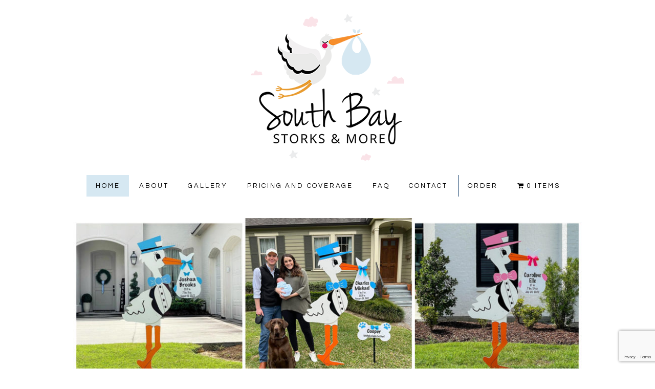

--- FILE ---
content_type: text/html; charset=utf-8
request_url: https://www.google.com/recaptcha/api2/anchor?ar=1&k=6LedxKYpAAAAADG_lqFu1-ejA9cH0P5Dvqi5iZ72&co=aHR0cHM6Ly93d3cuc291dGhiYXlzdG9ya3NhbmRtb3JlLmNvbTo0NDM.&hl=en&v=9TiwnJFHeuIw_s0wSd3fiKfN&size=invisible&anchor-ms=20000&execute-ms=30000&cb=btqwx83xyr7z
body_size: 49177
content:
<!DOCTYPE HTML><html dir="ltr" lang="en"><head><meta http-equiv="Content-Type" content="text/html; charset=UTF-8">
<meta http-equiv="X-UA-Compatible" content="IE=edge">
<title>reCAPTCHA</title>
<style type="text/css">
/* cyrillic-ext */
@font-face {
  font-family: 'Roboto';
  font-style: normal;
  font-weight: 400;
  font-stretch: 100%;
  src: url(//fonts.gstatic.com/s/roboto/v48/KFO7CnqEu92Fr1ME7kSn66aGLdTylUAMa3GUBHMdazTgWw.woff2) format('woff2');
  unicode-range: U+0460-052F, U+1C80-1C8A, U+20B4, U+2DE0-2DFF, U+A640-A69F, U+FE2E-FE2F;
}
/* cyrillic */
@font-face {
  font-family: 'Roboto';
  font-style: normal;
  font-weight: 400;
  font-stretch: 100%;
  src: url(//fonts.gstatic.com/s/roboto/v48/KFO7CnqEu92Fr1ME7kSn66aGLdTylUAMa3iUBHMdazTgWw.woff2) format('woff2');
  unicode-range: U+0301, U+0400-045F, U+0490-0491, U+04B0-04B1, U+2116;
}
/* greek-ext */
@font-face {
  font-family: 'Roboto';
  font-style: normal;
  font-weight: 400;
  font-stretch: 100%;
  src: url(//fonts.gstatic.com/s/roboto/v48/KFO7CnqEu92Fr1ME7kSn66aGLdTylUAMa3CUBHMdazTgWw.woff2) format('woff2');
  unicode-range: U+1F00-1FFF;
}
/* greek */
@font-face {
  font-family: 'Roboto';
  font-style: normal;
  font-weight: 400;
  font-stretch: 100%;
  src: url(//fonts.gstatic.com/s/roboto/v48/KFO7CnqEu92Fr1ME7kSn66aGLdTylUAMa3-UBHMdazTgWw.woff2) format('woff2');
  unicode-range: U+0370-0377, U+037A-037F, U+0384-038A, U+038C, U+038E-03A1, U+03A3-03FF;
}
/* math */
@font-face {
  font-family: 'Roboto';
  font-style: normal;
  font-weight: 400;
  font-stretch: 100%;
  src: url(//fonts.gstatic.com/s/roboto/v48/KFO7CnqEu92Fr1ME7kSn66aGLdTylUAMawCUBHMdazTgWw.woff2) format('woff2');
  unicode-range: U+0302-0303, U+0305, U+0307-0308, U+0310, U+0312, U+0315, U+031A, U+0326-0327, U+032C, U+032F-0330, U+0332-0333, U+0338, U+033A, U+0346, U+034D, U+0391-03A1, U+03A3-03A9, U+03B1-03C9, U+03D1, U+03D5-03D6, U+03F0-03F1, U+03F4-03F5, U+2016-2017, U+2034-2038, U+203C, U+2040, U+2043, U+2047, U+2050, U+2057, U+205F, U+2070-2071, U+2074-208E, U+2090-209C, U+20D0-20DC, U+20E1, U+20E5-20EF, U+2100-2112, U+2114-2115, U+2117-2121, U+2123-214F, U+2190, U+2192, U+2194-21AE, U+21B0-21E5, U+21F1-21F2, U+21F4-2211, U+2213-2214, U+2216-22FF, U+2308-230B, U+2310, U+2319, U+231C-2321, U+2336-237A, U+237C, U+2395, U+239B-23B7, U+23D0, U+23DC-23E1, U+2474-2475, U+25AF, U+25B3, U+25B7, U+25BD, U+25C1, U+25CA, U+25CC, U+25FB, U+266D-266F, U+27C0-27FF, U+2900-2AFF, U+2B0E-2B11, U+2B30-2B4C, U+2BFE, U+3030, U+FF5B, U+FF5D, U+1D400-1D7FF, U+1EE00-1EEFF;
}
/* symbols */
@font-face {
  font-family: 'Roboto';
  font-style: normal;
  font-weight: 400;
  font-stretch: 100%;
  src: url(//fonts.gstatic.com/s/roboto/v48/KFO7CnqEu92Fr1ME7kSn66aGLdTylUAMaxKUBHMdazTgWw.woff2) format('woff2');
  unicode-range: U+0001-000C, U+000E-001F, U+007F-009F, U+20DD-20E0, U+20E2-20E4, U+2150-218F, U+2190, U+2192, U+2194-2199, U+21AF, U+21E6-21F0, U+21F3, U+2218-2219, U+2299, U+22C4-22C6, U+2300-243F, U+2440-244A, U+2460-24FF, U+25A0-27BF, U+2800-28FF, U+2921-2922, U+2981, U+29BF, U+29EB, U+2B00-2BFF, U+4DC0-4DFF, U+FFF9-FFFB, U+10140-1018E, U+10190-1019C, U+101A0, U+101D0-101FD, U+102E0-102FB, U+10E60-10E7E, U+1D2C0-1D2D3, U+1D2E0-1D37F, U+1F000-1F0FF, U+1F100-1F1AD, U+1F1E6-1F1FF, U+1F30D-1F30F, U+1F315, U+1F31C, U+1F31E, U+1F320-1F32C, U+1F336, U+1F378, U+1F37D, U+1F382, U+1F393-1F39F, U+1F3A7-1F3A8, U+1F3AC-1F3AF, U+1F3C2, U+1F3C4-1F3C6, U+1F3CA-1F3CE, U+1F3D4-1F3E0, U+1F3ED, U+1F3F1-1F3F3, U+1F3F5-1F3F7, U+1F408, U+1F415, U+1F41F, U+1F426, U+1F43F, U+1F441-1F442, U+1F444, U+1F446-1F449, U+1F44C-1F44E, U+1F453, U+1F46A, U+1F47D, U+1F4A3, U+1F4B0, U+1F4B3, U+1F4B9, U+1F4BB, U+1F4BF, U+1F4C8-1F4CB, U+1F4D6, U+1F4DA, U+1F4DF, U+1F4E3-1F4E6, U+1F4EA-1F4ED, U+1F4F7, U+1F4F9-1F4FB, U+1F4FD-1F4FE, U+1F503, U+1F507-1F50B, U+1F50D, U+1F512-1F513, U+1F53E-1F54A, U+1F54F-1F5FA, U+1F610, U+1F650-1F67F, U+1F687, U+1F68D, U+1F691, U+1F694, U+1F698, U+1F6AD, U+1F6B2, U+1F6B9-1F6BA, U+1F6BC, U+1F6C6-1F6CF, U+1F6D3-1F6D7, U+1F6E0-1F6EA, U+1F6F0-1F6F3, U+1F6F7-1F6FC, U+1F700-1F7FF, U+1F800-1F80B, U+1F810-1F847, U+1F850-1F859, U+1F860-1F887, U+1F890-1F8AD, U+1F8B0-1F8BB, U+1F8C0-1F8C1, U+1F900-1F90B, U+1F93B, U+1F946, U+1F984, U+1F996, U+1F9E9, U+1FA00-1FA6F, U+1FA70-1FA7C, U+1FA80-1FA89, U+1FA8F-1FAC6, U+1FACE-1FADC, U+1FADF-1FAE9, U+1FAF0-1FAF8, U+1FB00-1FBFF;
}
/* vietnamese */
@font-face {
  font-family: 'Roboto';
  font-style: normal;
  font-weight: 400;
  font-stretch: 100%;
  src: url(//fonts.gstatic.com/s/roboto/v48/KFO7CnqEu92Fr1ME7kSn66aGLdTylUAMa3OUBHMdazTgWw.woff2) format('woff2');
  unicode-range: U+0102-0103, U+0110-0111, U+0128-0129, U+0168-0169, U+01A0-01A1, U+01AF-01B0, U+0300-0301, U+0303-0304, U+0308-0309, U+0323, U+0329, U+1EA0-1EF9, U+20AB;
}
/* latin-ext */
@font-face {
  font-family: 'Roboto';
  font-style: normal;
  font-weight: 400;
  font-stretch: 100%;
  src: url(//fonts.gstatic.com/s/roboto/v48/KFO7CnqEu92Fr1ME7kSn66aGLdTylUAMa3KUBHMdazTgWw.woff2) format('woff2');
  unicode-range: U+0100-02BA, U+02BD-02C5, U+02C7-02CC, U+02CE-02D7, U+02DD-02FF, U+0304, U+0308, U+0329, U+1D00-1DBF, U+1E00-1E9F, U+1EF2-1EFF, U+2020, U+20A0-20AB, U+20AD-20C0, U+2113, U+2C60-2C7F, U+A720-A7FF;
}
/* latin */
@font-face {
  font-family: 'Roboto';
  font-style: normal;
  font-weight: 400;
  font-stretch: 100%;
  src: url(//fonts.gstatic.com/s/roboto/v48/KFO7CnqEu92Fr1ME7kSn66aGLdTylUAMa3yUBHMdazQ.woff2) format('woff2');
  unicode-range: U+0000-00FF, U+0131, U+0152-0153, U+02BB-02BC, U+02C6, U+02DA, U+02DC, U+0304, U+0308, U+0329, U+2000-206F, U+20AC, U+2122, U+2191, U+2193, U+2212, U+2215, U+FEFF, U+FFFD;
}
/* cyrillic-ext */
@font-face {
  font-family: 'Roboto';
  font-style: normal;
  font-weight: 500;
  font-stretch: 100%;
  src: url(//fonts.gstatic.com/s/roboto/v48/KFO7CnqEu92Fr1ME7kSn66aGLdTylUAMa3GUBHMdazTgWw.woff2) format('woff2');
  unicode-range: U+0460-052F, U+1C80-1C8A, U+20B4, U+2DE0-2DFF, U+A640-A69F, U+FE2E-FE2F;
}
/* cyrillic */
@font-face {
  font-family: 'Roboto';
  font-style: normal;
  font-weight: 500;
  font-stretch: 100%;
  src: url(//fonts.gstatic.com/s/roboto/v48/KFO7CnqEu92Fr1ME7kSn66aGLdTylUAMa3iUBHMdazTgWw.woff2) format('woff2');
  unicode-range: U+0301, U+0400-045F, U+0490-0491, U+04B0-04B1, U+2116;
}
/* greek-ext */
@font-face {
  font-family: 'Roboto';
  font-style: normal;
  font-weight: 500;
  font-stretch: 100%;
  src: url(//fonts.gstatic.com/s/roboto/v48/KFO7CnqEu92Fr1ME7kSn66aGLdTylUAMa3CUBHMdazTgWw.woff2) format('woff2');
  unicode-range: U+1F00-1FFF;
}
/* greek */
@font-face {
  font-family: 'Roboto';
  font-style: normal;
  font-weight: 500;
  font-stretch: 100%;
  src: url(//fonts.gstatic.com/s/roboto/v48/KFO7CnqEu92Fr1ME7kSn66aGLdTylUAMa3-UBHMdazTgWw.woff2) format('woff2');
  unicode-range: U+0370-0377, U+037A-037F, U+0384-038A, U+038C, U+038E-03A1, U+03A3-03FF;
}
/* math */
@font-face {
  font-family: 'Roboto';
  font-style: normal;
  font-weight: 500;
  font-stretch: 100%;
  src: url(//fonts.gstatic.com/s/roboto/v48/KFO7CnqEu92Fr1ME7kSn66aGLdTylUAMawCUBHMdazTgWw.woff2) format('woff2');
  unicode-range: U+0302-0303, U+0305, U+0307-0308, U+0310, U+0312, U+0315, U+031A, U+0326-0327, U+032C, U+032F-0330, U+0332-0333, U+0338, U+033A, U+0346, U+034D, U+0391-03A1, U+03A3-03A9, U+03B1-03C9, U+03D1, U+03D5-03D6, U+03F0-03F1, U+03F4-03F5, U+2016-2017, U+2034-2038, U+203C, U+2040, U+2043, U+2047, U+2050, U+2057, U+205F, U+2070-2071, U+2074-208E, U+2090-209C, U+20D0-20DC, U+20E1, U+20E5-20EF, U+2100-2112, U+2114-2115, U+2117-2121, U+2123-214F, U+2190, U+2192, U+2194-21AE, U+21B0-21E5, U+21F1-21F2, U+21F4-2211, U+2213-2214, U+2216-22FF, U+2308-230B, U+2310, U+2319, U+231C-2321, U+2336-237A, U+237C, U+2395, U+239B-23B7, U+23D0, U+23DC-23E1, U+2474-2475, U+25AF, U+25B3, U+25B7, U+25BD, U+25C1, U+25CA, U+25CC, U+25FB, U+266D-266F, U+27C0-27FF, U+2900-2AFF, U+2B0E-2B11, U+2B30-2B4C, U+2BFE, U+3030, U+FF5B, U+FF5D, U+1D400-1D7FF, U+1EE00-1EEFF;
}
/* symbols */
@font-face {
  font-family: 'Roboto';
  font-style: normal;
  font-weight: 500;
  font-stretch: 100%;
  src: url(//fonts.gstatic.com/s/roboto/v48/KFO7CnqEu92Fr1ME7kSn66aGLdTylUAMaxKUBHMdazTgWw.woff2) format('woff2');
  unicode-range: U+0001-000C, U+000E-001F, U+007F-009F, U+20DD-20E0, U+20E2-20E4, U+2150-218F, U+2190, U+2192, U+2194-2199, U+21AF, U+21E6-21F0, U+21F3, U+2218-2219, U+2299, U+22C4-22C6, U+2300-243F, U+2440-244A, U+2460-24FF, U+25A0-27BF, U+2800-28FF, U+2921-2922, U+2981, U+29BF, U+29EB, U+2B00-2BFF, U+4DC0-4DFF, U+FFF9-FFFB, U+10140-1018E, U+10190-1019C, U+101A0, U+101D0-101FD, U+102E0-102FB, U+10E60-10E7E, U+1D2C0-1D2D3, U+1D2E0-1D37F, U+1F000-1F0FF, U+1F100-1F1AD, U+1F1E6-1F1FF, U+1F30D-1F30F, U+1F315, U+1F31C, U+1F31E, U+1F320-1F32C, U+1F336, U+1F378, U+1F37D, U+1F382, U+1F393-1F39F, U+1F3A7-1F3A8, U+1F3AC-1F3AF, U+1F3C2, U+1F3C4-1F3C6, U+1F3CA-1F3CE, U+1F3D4-1F3E0, U+1F3ED, U+1F3F1-1F3F3, U+1F3F5-1F3F7, U+1F408, U+1F415, U+1F41F, U+1F426, U+1F43F, U+1F441-1F442, U+1F444, U+1F446-1F449, U+1F44C-1F44E, U+1F453, U+1F46A, U+1F47D, U+1F4A3, U+1F4B0, U+1F4B3, U+1F4B9, U+1F4BB, U+1F4BF, U+1F4C8-1F4CB, U+1F4D6, U+1F4DA, U+1F4DF, U+1F4E3-1F4E6, U+1F4EA-1F4ED, U+1F4F7, U+1F4F9-1F4FB, U+1F4FD-1F4FE, U+1F503, U+1F507-1F50B, U+1F50D, U+1F512-1F513, U+1F53E-1F54A, U+1F54F-1F5FA, U+1F610, U+1F650-1F67F, U+1F687, U+1F68D, U+1F691, U+1F694, U+1F698, U+1F6AD, U+1F6B2, U+1F6B9-1F6BA, U+1F6BC, U+1F6C6-1F6CF, U+1F6D3-1F6D7, U+1F6E0-1F6EA, U+1F6F0-1F6F3, U+1F6F7-1F6FC, U+1F700-1F7FF, U+1F800-1F80B, U+1F810-1F847, U+1F850-1F859, U+1F860-1F887, U+1F890-1F8AD, U+1F8B0-1F8BB, U+1F8C0-1F8C1, U+1F900-1F90B, U+1F93B, U+1F946, U+1F984, U+1F996, U+1F9E9, U+1FA00-1FA6F, U+1FA70-1FA7C, U+1FA80-1FA89, U+1FA8F-1FAC6, U+1FACE-1FADC, U+1FADF-1FAE9, U+1FAF0-1FAF8, U+1FB00-1FBFF;
}
/* vietnamese */
@font-face {
  font-family: 'Roboto';
  font-style: normal;
  font-weight: 500;
  font-stretch: 100%;
  src: url(//fonts.gstatic.com/s/roboto/v48/KFO7CnqEu92Fr1ME7kSn66aGLdTylUAMa3OUBHMdazTgWw.woff2) format('woff2');
  unicode-range: U+0102-0103, U+0110-0111, U+0128-0129, U+0168-0169, U+01A0-01A1, U+01AF-01B0, U+0300-0301, U+0303-0304, U+0308-0309, U+0323, U+0329, U+1EA0-1EF9, U+20AB;
}
/* latin-ext */
@font-face {
  font-family: 'Roboto';
  font-style: normal;
  font-weight: 500;
  font-stretch: 100%;
  src: url(//fonts.gstatic.com/s/roboto/v48/KFO7CnqEu92Fr1ME7kSn66aGLdTylUAMa3KUBHMdazTgWw.woff2) format('woff2');
  unicode-range: U+0100-02BA, U+02BD-02C5, U+02C7-02CC, U+02CE-02D7, U+02DD-02FF, U+0304, U+0308, U+0329, U+1D00-1DBF, U+1E00-1E9F, U+1EF2-1EFF, U+2020, U+20A0-20AB, U+20AD-20C0, U+2113, U+2C60-2C7F, U+A720-A7FF;
}
/* latin */
@font-face {
  font-family: 'Roboto';
  font-style: normal;
  font-weight: 500;
  font-stretch: 100%;
  src: url(//fonts.gstatic.com/s/roboto/v48/KFO7CnqEu92Fr1ME7kSn66aGLdTylUAMa3yUBHMdazQ.woff2) format('woff2');
  unicode-range: U+0000-00FF, U+0131, U+0152-0153, U+02BB-02BC, U+02C6, U+02DA, U+02DC, U+0304, U+0308, U+0329, U+2000-206F, U+20AC, U+2122, U+2191, U+2193, U+2212, U+2215, U+FEFF, U+FFFD;
}
/* cyrillic-ext */
@font-face {
  font-family: 'Roboto';
  font-style: normal;
  font-weight: 900;
  font-stretch: 100%;
  src: url(//fonts.gstatic.com/s/roboto/v48/KFO7CnqEu92Fr1ME7kSn66aGLdTylUAMa3GUBHMdazTgWw.woff2) format('woff2');
  unicode-range: U+0460-052F, U+1C80-1C8A, U+20B4, U+2DE0-2DFF, U+A640-A69F, U+FE2E-FE2F;
}
/* cyrillic */
@font-face {
  font-family: 'Roboto';
  font-style: normal;
  font-weight: 900;
  font-stretch: 100%;
  src: url(//fonts.gstatic.com/s/roboto/v48/KFO7CnqEu92Fr1ME7kSn66aGLdTylUAMa3iUBHMdazTgWw.woff2) format('woff2');
  unicode-range: U+0301, U+0400-045F, U+0490-0491, U+04B0-04B1, U+2116;
}
/* greek-ext */
@font-face {
  font-family: 'Roboto';
  font-style: normal;
  font-weight: 900;
  font-stretch: 100%;
  src: url(//fonts.gstatic.com/s/roboto/v48/KFO7CnqEu92Fr1ME7kSn66aGLdTylUAMa3CUBHMdazTgWw.woff2) format('woff2');
  unicode-range: U+1F00-1FFF;
}
/* greek */
@font-face {
  font-family: 'Roboto';
  font-style: normal;
  font-weight: 900;
  font-stretch: 100%;
  src: url(//fonts.gstatic.com/s/roboto/v48/KFO7CnqEu92Fr1ME7kSn66aGLdTylUAMa3-UBHMdazTgWw.woff2) format('woff2');
  unicode-range: U+0370-0377, U+037A-037F, U+0384-038A, U+038C, U+038E-03A1, U+03A3-03FF;
}
/* math */
@font-face {
  font-family: 'Roboto';
  font-style: normal;
  font-weight: 900;
  font-stretch: 100%;
  src: url(//fonts.gstatic.com/s/roboto/v48/KFO7CnqEu92Fr1ME7kSn66aGLdTylUAMawCUBHMdazTgWw.woff2) format('woff2');
  unicode-range: U+0302-0303, U+0305, U+0307-0308, U+0310, U+0312, U+0315, U+031A, U+0326-0327, U+032C, U+032F-0330, U+0332-0333, U+0338, U+033A, U+0346, U+034D, U+0391-03A1, U+03A3-03A9, U+03B1-03C9, U+03D1, U+03D5-03D6, U+03F0-03F1, U+03F4-03F5, U+2016-2017, U+2034-2038, U+203C, U+2040, U+2043, U+2047, U+2050, U+2057, U+205F, U+2070-2071, U+2074-208E, U+2090-209C, U+20D0-20DC, U+20E1, U+20E5-20EF, U+2100-2112, U+2114-2115, U+2117-2121, U+2123-214F, U+2190, U+2192, U+2194-21AE, U+21B0-21E5, U+21F1-21F2, U+21F4-2211, U+2213-2214, U+2216-22FF, U+2308-230B, U+2310, U+2319, U+231C-2321, U+2336-237A, U+237C, U+2395, U+239B-23B7, U+23D0, U+23DC-23E1, U+2474-2475, U+25AF, U+25B3, U+25B7, U+25BD, U+25C1, U+25CA, U+25CC, U+25FB, U+266D-266F, U+27C0-27FF, U+2900-2AFF, U+2B0E-2B11, U+2B30-2B4C, U+2BFE, U+3030, U+FF5B, U+FF5D, U+1D400-1D7FF, U+1EE00-1EEFF;
}
/* symbols */
@font-face {
  font-family: 'Roboto';
  font-style: normal;
  font-weight: 900;
  font-stretch: 100%;
  src: url(//fonts.gstatic.com/s/roboto/v48/KFO7CnqEu92Fr1ME7kSn66aGLdTylUAMaxKUBHMdazTgWw.woff2) format('woff2');
  unicode-range: U+0001-000C, U+000E-001F, U+007F-009F, U+20DD-20E0, U+20E2-20E4, U+2150-218F, U+2190, U+2192, U+2194-2199, U+21AF, U+21E6-21F0, U+21F3, U+2218-2219, U+2299, U+22C4-22C6, U+2300-243F, U+2440-244A, U+2460-24FF, U+25A0-27BF, U+2800-28FF, U+2921-2922, U+2981, U+29BF, U+29EB, U+2B00-2BFF, U+4DC0-4DFF, U+FFF9-FFFB, U+10140-1018E, U+10190-1019C, U+101A0, U+101D0-101FD, U+102E0-102FB, U+10E60-10E7E, U+1D2C0-1D2D3, U+1D2E0-1D37F, U+1F000-1F0FF, U+1F100-1F1AD, U+1F1E6-1F1FF, U+1F30D-1F30F, U+1F315, U+1F31C, U+1F31E, U+1F320-1F32C, U+1F336, U+1F378, U+1F37D, U+1F382, U+1F393-1F39F, U+1F3A7-1F3A8, U+1F3AC-1F3AF, U+1F3C2, U+1F3C4-1F3C6, U+1F3CA-1F3CE, U+1F3D4-1F3E0, U+1F3ED, U+1F3F1-1F3F3, U+1F3F5-1F3F7, U+1F408, U+1F415, U+1F41F, U+1F426, U+1F43F, U+1F441-1F442, U+1F444, U+1F446-1F449, U+1F44C-1F44E, U+1F453, U+1F46A, U+1F47D, U+1F4A3, U+1F4B0, U+1F4B3, U+1F4B9, U+1F4BB, U+1F4BF, U+1F4C8-1F4CB, U+1F4D6, U+1F4DA, U+1F4DF, U+1F4E3-1F4E6, U+1F4EA-1F4ED, U+1F4F7, U+1F4F9-1F4FB, U+1F4FD-1F4FE, U+1F503, U+1F507-1F50B, U+1F50D, U+1F512-1F513, U+1F53E-1F54A, U+1F54F-1F5FA, U+1F610, U+1F650-1F67F, U+1F687, U+1F68D, U+1F691, U+1F694, U+1F698, U+1F6AD, U+1F6B2, U+1F6B9-1F6BA, U+1F6BC, U+1F6C6-1F6CF, U+1F6D3-1F6D7, U+1F6E0-1F6EA, U+1F6F0-1F6F3, U+1F6F7-1F6FC, U+1F700-1F7FF, U+1F800-1F80B, U+1F810-1F847, U+1F850-1F859, U+1F860-1F887, U+1F890-1F8AD, U+1F8B0-1F8BB, U+1F8C0-1F8C1, U+1F900-1F90B, U+1F93B, U+1F946, U+1F984, U+1F996, U+1F9E9, U+1FA00-1FA6F, U+1FA70-1FA7C, U+1FA80-1FA89, U+1FA8F-1FAC6, U+1FACE-1FADC, U+1FADF-1FAE9, U+1FAF0-1FAF8, U+1FB00-1FBFF;
}
/* vietnamese */
@font-face {
  font-family: 'Roboto';
  font-style: normal;
  font-weight: 900;
  font-stretch: 100%;
  src: url(//fonts.gstatic.com/s/roboto/v48/KFO7CnqEu92Fr1ME7kSn66aGLdTylUAMa3OUBHMdazTgWw.woff2) format('woff2');
  unicode-range: U+0102-0103, U+0110-0111, U+0128-0129, U+0168-0169, U+01A0-01A1, U+01AF-01B0, U+0300-0301, U+0303-0304, U+0308-0309, U+0323, U+0329, U+1EA0-1EF9, U+20AB;
}
/* latin-ext */
@font-face {
  font-family: 'Roboto';
  font-style: normal;
  font-weight: 900;
  font-stretch: 100%;
  src: url(//fonts.gstatic.com/s/roboto/v48/KFO7CnqEu92Fr1ME7kSn66aGLdTylUAMa3KUBHMdazTgWw.woff2) format('woff2');
  unicode-range: U+0100-02BA, U+02BD-02C5, U+02C7-02CC, U+02CE-02D7, U+02DD-02FF, U+0304, U+0308, U+0329, U+1D00-1DBF, U+1E00-1E9F, U+1EF2-1EFF, U+2020, U+20A0-20AB, U+20AD-20C0, U+2113, U+2C60-2C7F, U+A720-A7FF;
}
/* latin */
@font-face {
  font-family: 'Roboto';
  font-style: normal;
  font-weight: 900;
  font-stretch: 100%;
  src: url(//fonts.gstatic.com/s/roboto/v48/KFO7CnqEu92Fr1ME7kSn66aGLdTylUAMa3yUBHMdazQ.woff2) format('woff2');
  unicode-range: U+0000-00FF, U+0131, U+0152-0153, U+02BB-02BC, U+02C6, U+02DA, U+02DC, U+0304, U+0308, U+0329, U+2000-206F, U+20AC, U+2122, U+2191, U+2193, U+2212, U+2215, U+FEFF, U+FFFD;
}

</style>
<link rel="stylesheet" type="text/css" href="https://www.gstatic.com/recaptcha/releases/9TiwnJFHeuIw_s0wSd3fiKfN/styles__ltr.css">
<script nonce="iyMWzcGaDo-K4793CxQ51A" type="text/javascript">window['__recaptcha_api'] = 'https://www.google.com/recaptcha/api2/';</script>
<script type="text/javascript" src="https://www.gstatic.com/recaptcha/releases/9TiwnJFHeuIw_s0wSd3fiKfN/recaptcha__en.js" nonce="iyMWzcGaDo-K4793CxQ51A">
      
    </script></head>
<body><div id="rc-anchor-alert" class="rc-anchor-alert"></div>
<input type="hidden" id="recaptcha-token" value="[base64]">
<script type="text/javascript" nonce="iyMWzcGaDo-K4793CxQ51A">
      recaptcha.anchor.Main.init("[\x22ainput\x22,[\x22bgdata\x22,\x22\x22,\[base64]/[base64]/bmV3IFpbdF0obVswXSk6Sz09Mj9uZXcgWlt0XShtWzBdLG1bMV0pOks9PTM/bmV3IFpbdF0obVswXSxtWzFdLG1bMl0pOks9PTQ/[base64]/[base64]/[base64]/[base64]/[base64]/[base64]/[base64]/[base64]/[base64]/[base64]/[base64]/[base64]/[base64]/[base64]\\u003d\\u003d\x22,\[base64]\\u003d\\u003d\x22,\x22wphhHQFjWUNGEW1xMGTCoU/Cg8KTGC3DgATDuwTCoybDqA/[base64]/ClDPChj5iwpHDiQXCkMK8VApfYxTCmcKjbMO3wpsBaMKqwqLClSnCmcKjK8OdEA/DjBcKwqzCkD/[base64]/DkV/DhFgfP8OGw7lqRMKtDxbCkGXDsAdBw4tMMR3DtcK/wqw6wpbDm13DmkBLKQ1eJMOzVSYEw7ZrDsOIw5dswrtXSBsXw4IQw4rDpMOWLcOVw6bCqDXDhkkiWlHDl8KUNDtKw5XCrTfChsK1woQBciHDmMO8OknCr8O1IE4/[base64]/Dh8OUwrLCl8KqwqHDg8OVV8KPwpwTUMKpw4MJwqfChy0vwpRmw4rDsTLDohwFB8OEKMOgTylhwrcaaMK7EsO5eSBfFn7DrgPDlkTCvyvDo8OsZ8OWwo3DqihswpMtScKYEQfChsOkw4RQQFVxw7Inw7xcYMOTwosIImLDhyQ2wo9vwrQ0X1spw6nDqcO2R3/[base64]/DusKXB1s9JizCjMO7wqEJGsKkw7TCgMOzw6zDgwc1A3vCqMKxwr7DgAQXwrvDlsOfwqwBwp3DnsKUwpTCg8OrQxohwrzCm0XDiF9nw6HCscKvwr4HGsOIw6J6G8KswpUcLsKHwrbCgMKtdsOdGMOxwpfCqW/[base64]/ChcK1M8KUw7R9cMOFYMKcHcKXEigQwo1lw7VOwoBIwoXDtmZRwrxXSXHCt2Mzwp/ChsO7FAQvanxwUSfDisO5wqvDrzBpw4lkERB1MX98w64gWUY0HUUJTnPCtCpPw5nDri/Cu8Kbw6DCvzhHCkt8wqzDtXrCrsOTw4Mew7dtw7HCjMOXwqcDfjrCtcKBw5ENwrphwozCo8K4w6/DoFdlXhJSw552O34bWgXDmMKcwp5ecENJVmInwo7CskDDhXPDsAjCihnDq8KPRjwjw5vDhCh+w4fCucOtIBHDvcOpWMK/wqhpbMKPw4ZgHiXDhHXDuFfDjGl5wr1Tw6gNZ8KDw59Nwp5nJDNIw4vCgxPDuncaw45NeD/Cs8KBTAcjwosAfsO4aMOmwrrDmcKdXUNKwqYzwogOMsOtw6kYJ8K5w6hxZMKjwoJvX8OkwroHFMKqJMO5CsKLBMO7T8OAB37CgsOjw6ljwq/DmhbCrlvCtMKJwqM0X3gBI33CncOiwr3DuinCoMKCT8KvNBAEacKkwpNyD8ORwqsqesKxwoVLXcO3JMOUw6MvG8K7LMOGwp7DmlJcw5giUU/DhGHCvsKrworDpl4uEzDDksOAwo4Pw5rCvMOvw5rDnU/[base64]/[base64]/CuMORwop8w4Mhw6HDkz3CrBE7wpUHayjDlsKTGzDDksKpFDvCu8OITMKwCwvDrMKAwq/CgXETdMO8w67Ci145w795w6LDiykVw6QzVAFKbMK3woNkwoMKw40eUAZZwrhtwpJ8UjsrE8OhwrfChnhjwppIW0hPMFfCpsOww6tMfcKAdsO5JcO3HcKQwpfCpjUrw5rCv8KUK8K9w7BHNMOWDDheHxB4wopow6FBHMOTOn3DqgwSdMOEwrDDjMKvwrggBFvDnsO/S2lHAsKOwoHCmMKjw6rDgcOuwovDksODw5XChl4pQcKNwotxVXIQwqbDoAHDusOEw73DkcONcMOmwprCtcKFwrnCmyZewqNzLMOJwrVow7FIwoPDuMKiHEPCjQnChC5Xw4c5AcKQw4jDqcKmcMK4wo/CtsKZwq0TTwHCk8Knwo3CicKOPV/[base64]/w7vDocOYw4Zrwrt4wqzCoRMQecKcY1NIwofDrsOEwpZiw4ULw6LDmWNTYcKAS8O5I0V7U350IkASUw3CtxbDvAjDvMKNwrczwpnDhcO/XU8scCF4wpxwJMOTwoDDpMO8wohHVsKiw40Ed8Ohwq0ZXMOdPzTChcKxQx/CtMOwMh8nFsKbw6VqbyJuLmDDj8OpQFYMFTTCn1MUwoTCthd7wo/[base64]/[base64]/wrzCqWrDosKWUyhWWCPCv3XDqsOzC8KeY1DCoMKYI3UoZMO8XnTCiMOuHMO1w6UYYUhNw5nDrcOywpjDhiltwp/DisKwaMK5JcOodgHDlFVzZDrDiEbCriXDvnAkwo5DYsOow5NHUsOVR8KpWcONwpBaDgvDlcKiw6pHPMObwqJCwq7CvBZAw4bDrS1AQnNFPBnCj8K3w6N+wqbDqsKOw4F8w57Cs00tw5cWbcKgYsKvUsKCwonCssOYCRrCrkgXwpwowokWwpgGwpZ2HcO6w7/DkhQtCsOtKW/DicKWd2TDkUY/[base64]/DlVLDiBzCrCEMfsOzRsKsG8OFwpR8w7sZw6HDo8ORw7PDoi3Cp8Kww6VIw73ClgLDqg1JHS0OIiTCkcK7woovB8OfwqIKwp0ZwpJYacOmw7/DgcOLYiooEMOowpl3w6rCoR5TLsOTTEvCn8OZFsOxecOAw79fw75fXcOYHsOgOMOjw7rDo8KMw6fCgMOOJxfCgMOMwp0kw5jDqVxfwp1QwojDuRIEwpbDuldDwr7CrsKgNxB5AMKjw7szPm3CswrDrMKbwq9gwrXCml7Ct8Kaw6cvYxklwrIpw4rCg8K/c8KMwqrDkMOhw7o2w7rDn8OCw6gXdMK6woQIwpDCuSkFTg8cworCj10Zw5DCpcKBAsOxwoN8FMOcWMOgwrIvwqzDo8Oxwq/Djz3DtgbDownDmiTCs8O+fG7Dn8OKwopvSFvDghTCkH3DtDTDjiYOwqrCpcKaHVABw5Iuw77Dp8O2wrgfJsKISsKew6wiwqR8cMK2w4/[base64]/aMOPX8KUw7/DuMObwoHDjDfDvcOGTsOLwqAFAG7Coh/[base64]/w43Du8KPUcO8LMOgw5dkw6BBd8OdRQ0cw44zMCbCm8KHw5lbQsOqwpDDjB1gEsOnw67DtsOJw7XDl0klVsKNVsOYwqo+YnMYw587wpTDkcKxwoo0fg/CpDfDrMKow4NzwrR2woHCii5JCcORfg93w4nDiXzDm8Odw5UUwqbCqMOkDXt/WcOTwoXDu8KTO8OXw5FZw5ptw7NTNcOkw43Cn8OQw4bCssOXwrwiKsOjKnjCtAFGwpA+w6waLcKsKndDPQrCr8OJSgFUPFxwwrRdw5zCpzfChWdjwq4NHsOQRMOiwqxPUMOvTmwfw4HCtsKCdcOdwo/Dj21WP8KTw7fDgMOeBCbCvMOWZMOFw4DDtMKIP8KedsOvwoXDnV0bw5ECwpHDhWFLdsK9TTRMw47CriDCq8O/JsOOT8K8w4DCvcOjSsK2wq7Dr8OnwpMQQU0QwrPCtcK1w6R6f8OYecKKwqFZf8KXwrRUw77CicO9c8OOw6zDtcK9DyPDgwHDocKrwrjCvcK0NQ9/OsOmecOlwqsGwo09CWExBCtrw6zCuk/Dv8KBewzCmUXClxApTmrCpwwfDsOBP8KfWj7CsVnDn8O7wodBw6VQNAbCh8Oow4wGCWPCgC7DhnZfGMOgw5/DkSpDwqTCj8OkOwM/w4HCtMKmaUvCiTFXw6dDKMKUasOCwpHDngbDrcO3w7vCmMK+wqFRXcOAwo/DqE01w4HDi8O0fy/Chic9Ai7CvEbDtsOOw5dFNXzDpm/DtsOfwrRDwpvDnlLCkyIlwrPClD/CvcOqL1kAPmvCgDXDs8OOwqbCocKdbGrCt1nCncOoR8OOw4zChwJmw4wVHsKmVgh+X8Orw408wo3ClWN6SsKEBQh4w57DtMKEwqvCqMKpwr/[base64]/SsKPH8KAwo3CrMO/[base64]/w67DtH7DiMOOw6TCoB13woTDvzHCkMKjb8Kzw7HCjQlFw6t/JMOqw6BmJVHCh2VJMMOIwrjDkMO4woPCrA5awqE5OQXDqgjDsEjDpsOTWikYw5LDs8OSw6nDiMKbwrXCv8K2MhLCucOQw7rDrFxWwovCi2PDj8O1JcKYwr/DkMKTSjTCoH3CjMOhU8OywqDDu28jw5fClcOAw49NDMKIGRDClMK5dFNowp/DjhhfZ8Ovwp5HU8Knw7ZPw4oyw4gYwoA0VcKhwqHCrMOBwrHDkMKHLFnDskzDnUnDmz9IwrTCtQsIY8KGw7FgesKoMzwpRhhvBMOawqLDmsK/wr7Cn8KsT8OXO0InYMKkaigLwrvDkcKPw5vCssKjw5o/w5x5JMOkwrvCiifDi1YNw7xSw75Awr7CpW9aC0ZNwrtBw7LCicKacm4ITcO4w48YNXdVwo1dw4IoK2c5w4DCik/[base64]/Ci8K3D8O0S8KywpfCjVtYw6/[base64]/CpsKPBsOBw6/DlsKBwoZ6RzHCsVnDrCAYw4NcwrDDicKFw7DClMK3w7DDjFpxesKYUmYKQm/DiXR7wpvDlnPCjGjCgsOYwoRXw4MKHMKcecOYYMKdw6tPbjvDvMKKw6t+aMO+ZR7ClMOywo7CocO1ShTCq2cZRMKKwrrCqWfCo1zCnjfCssOeM8OowoklFcO4e1MCDsKXwqjDlcKowoQ1TTvDp8Kxw4PCh0vCkkHDpGkSAcOSc8OZwoDClMOAwr/[base64]/CvMO8w5ERLMOSJ8OQKBFIM0QoT8K1w7NSwp5zw4Aiw483w7NBw78xw6/DtsOtAzNiwpx1aVnCocOEAcKQw6jDrMOhFcO7SCzDkgbDkcKKGDrDg8KYwqHCnMO+acOUdcOqJ8KHTwPCrsKxRAoWwpxZM8Ovw5wCwoXDucK6NQ5TwqE7QcO4ScK8DGXDtm/DvcKPPsOWTcO6DsKDSF9hw6o3wrYcw6JBXMKRw7bCrhzCgsOTw4bCisKZw7PCkMOfw53Ct8Ohw6jDqxNtS0hLd8KDwq0XYH7Cpj7DvXLCnsKfFMKFw6AhZMOyVsKNTMKyYWRrDsOJDFYraxTChnvDlzJ2HcOuw6vDsMO2w7MTH1LDkV86wrfDgRLCmkd7wovDsMK/OAnDq3bCqMOcCGPDm3HCt8OfHcOfWsKVw4nDjcK2wq4dw7/CgsOodDzClz7CgGfCkH5ew5DDgFIpU24uG8OlOsKVw5vDr8OdPsOTwpIYD8ORwozDgcOMw6vChcKnw53CgD3ChRnClFA8Ng3DqWjCg1HCuMKmJMKEcxESDVLCssOuH0vDrMOuw5PDmsOWAxwRw6TDgAbCtcO/w5V7w5RpLcKBFMOnXcK0HAHDpG/ChMOwJGxpw4dNwoVFw4bDhkUGPXl1A8Ksw7ZyZS/ChcKZWcK8RsKKw5BdwrLCrC3CgVzDkSvDg8K7KcKtL09PFRp/fcK+NsOwLsOzIUkQw77Cr0nDi8O9cMKpwrvCkMODwrVgSsKNw4fCmyHCqcKDwo3CgQ9Twr8Ow6/CrMKdw4DClkXDt088wpPCgcKgw5sewrnCqjc3wpzCl1p/FMOXK8ORwpBmw5how7DCjsKJFhtZwq9Iw5HCmj3Du3PCsRLDm3oxw5llMsKfUUPCmBsBW3Yhb8KxwrbCnj1Qw5rDnMONw5LDr2BxIVMWwr/DqlbDoAZ9AAAcZcKFw59HKcO2w4fChx0MC8KTwq7CvcKhMMOXWMOVw5tfU8OrXh4oc8Kxw4vDmMKhw7JtwoQKHGnClRrCvMKWw47DiMKnNCZ1ZX83Ek/DiBPCjSzDsRlXwpLCgiPDpHXChsKQw5JBwoMuFDxwYcOWwq7DuS8vw5DCqSofw6nCpHc3woYqwoRvwqozwrDCvcKcJsK/[base64]/CkMOAwoNpw5LCscK0IiTDpizDlEbCmsKnZsONw5VOw7FZwr0twp02w59Rw5LDocK3N8OQw5fDhsK2a8KJU8K/E8OHFcKkwpTCiHQcw78wwpgAwqzDjX/Dg2bCmhPCmHbDmAbDmSsFc2I+wrrCpDbDoMK1UitDIV7Dn8K6fX7CtxHDtgHCmcKkw4vDtMOOLE7DoioOwrEXw4NJwqlAwqJwQ8KXLkh4G1TClcKnw6dcw7UsE8KWwptEw7zDj3LCmMK3VcKSw6bCkcKyNsKkwovDosOVXsOLSsKtw63DhcKFwrMgw4UIwq/Dq2w0wr7CqCbDi8KDwpd4w47CpsOMf1fCjMOvFRfDi2nClcKjDS7Cj8Kyw5bDsFkWwpNxw7toKMKAJm5/cQAhw7Fywp3Dt18hQcOvE8KdKMOsw6XCgsKKIR7CrsKpVcKYH8OqwqcVwrouwrTCjMOTwqx0wojDpcKjwqkPwprDqm/CmgwawpUYwqR1w4/DrAV0RMK9w7fDmcO1SnhQWMOJw5okw4fDnHZnwqPDlMOzw6XDh8K5wofCjcKNOsKdwr99wrQrwo5ew5PChGskwpfDuVnDthHDtkhyZ8Oaw45Iw4Y7J8O6wqDDgMKGT2rCqg4+UT3Dr8O5b8KKw4XDtTbCtiINP8Kfwqhrw6h6a3Yxw73Cm8KIPsO0D8K5wopRwp/Dn03DtMK8DgrDsSHCgMOew7syJBjDpF0fwpIBw7JsEUrDrsO0w5BeLlDCsMKEVjTDvnIUwpjCpjPCqQrDgj0nwqzDnz7DpD1TC352w7rCujvCsMK/XCFNasOkLVnCn8Ohw4fDtBjDmMK3e09pw6xEwrd1TiTCiirDkMOHw4Q6w7XCrDPDpgdBwpHDtitmTUEQwoV+wpTDj8Onw4t5w55kT8O4emM6OQ5SRnzCqcOrw5Afwoknw5bDlsOzcsKidMKXREvCn3fDj8O1WF43NXJ4w4J4I3/DisKgVcKcwpfDh3HDjsKNwqPDv8KewqLDjCHCgcKiQ1PDhsKgwozDhcKWw4/DisOdEjLChnjDqsOLw4jCksOUHsKrw53DsxgXIx89W8OoblZvEMOwRsOaC1lVwo/CrMO/MMK2XkAdwpLDtWU1wq4xLMKJwoLCmFMuw4IlEcKpw7TCgsOMwpbCpsONDMOCcUhPKQvDmsOtw7gywqJ0QHEGw4jDjnzDt8Kew5/Dt8OqwozDg8OuwrIOVcKvVRvCkGDDlMKEw5tKBsKJG2DCkjnDmsO9w47Dr8KTfhbDlMKtEQnDvUArQ8KTwojDncKuwo9RAEhUYXzCqcKHw4QZXcO/RQ3DkMK8cmzCiMO1w5lId8KEWcKOfcKYLMK/wrBawoPCkFxYw7lnwq7Cgg96w7/DrVQZwr/CsWFiUsKMwoZyw6LCjWbCohpMwonDksK5wq3CncKCw5gHAG9wAWHCijsKX8K3PVTDvsKxWTp4ScONwog1Lx1jK8O2w4XCrADDpMOxEMOET8OfO8KZwoApOhdwaHksWllBwp/DgX0+EiFaw4F+w7Yewp3DpWZjEyF0FTjCvMK/w4AFdnwgb8O8w7rDnWHDvMOQCTHDlT1ESTFWwqLCvBMHwos/f1LCpcOgw4PCoxDCmVnDuyQGw5TDtMKyw7YYw4BPTUvCh8Klw5/DncOYQMOFDMO9wr5Ow4oYXgLDkcKfwqnDlR42fCvCgMOYVcKCw4J5wpnDv1BrGsO0PMKXbBDCm1AnT0TDqG/CvMOOwr0/N8KAQsKFwpxUJ8KFfMOQw6HCviTClMKowrJ2QMOzSWo2OMOOw7nCosO6w5TCm0Vuw49NwqjCrG4oDTRYw6nCkj3Dm18xMDYfcDVLw6TDnzpiDRJ4XcKKw4F7w43CpcOUWcOgwp1KHMKWEMKSUGlqw6PDg1LDtcOlwrrCpGvCpH/CszMJRD0vQyw/WcO0wpJxwowcAzMPwqvCgRMcwq7Cj300wog/LhXCgEADwprDlMKow7FqKVXCrD/Do8KvHcKNwpTDon9iHMKWwqHCscKJKWh4worCpsOxEMKXwqbCjHnDq1sQC8O6wrPDr8O/I8KuwpxSwoQ3CXPCs8KlPwVBLxDCkULDscKHw43Dm8O8w6XCssOldcKbwq/CpzfDgArDnDYdwq3Dt8KtacKTNMK9Ems4wrsMwooqQD/[base64]/DjsO0wopXJGFuwr1aW2vChwLDnMKHw77CgcKle8KfbDzCh2xywq54w7JSwrPDlzLDr8O8ZW7DqEPDuMKcwozDpxrDrnTCqcOvw71DNg3ClE0Zwp5/w5whw7N5LMOULwNlw7/ChcOSw6jCszvCiivCvWDDl13Cux95B8OLAmp9J8KMwoPDkC08w7XCiQvDq8OVK8K7MATDiMK2w6DCvyLDhx4Qw5nClgYXR1Vlwpl6KsKjBsKVw6DCs2DCo1bDqMKxEsKwTCZ9Txwtw5DDrcKCwrLDvUNHZjPDlh96C8OGcDokVDHDsm/Clw03wq4FwqohUMK9wqJzw6YBwrFrU8OHVjMoGA/CnAzCrC5sAAsRZjHCtMKZw6wzw6jDqcOAw4ZwwqjCkcKcMQNbwq3CtBbDtU9pbsOnUMKiwrLCv8Kjw7zCncOGSn7DpsO/RHTDpGFDT29zwpNLw5dlw4/DmsO/wpvCicKOwo0yQzLDqRg4w6/Cq8KddDhow59Qw71Tw7PCi8KJw6TDqMO/Yy55wqE/wr9ieA/CoMO/w7srwqZgwrJidhfDvcK0MTI1CzXCvsKoE8O8wo3DgcObb8KLw7EfOsK8wowJwr/Co8KYXHpvwosGw7dDwpJQw47Dg8KYW8KYwo9nehHCslsEw4wdLR4dwpF3w7XDssO/wo7DgcKHw4c4wp5dN2LDp8KOw5TDrWLCg8KjVcKHw7jChcKFfMK7LcK3dQTDvsKVS1jDlcKBSsOAZEfCi8O5dMOgw7wIVMKpw7fDtGsuwp1nUHEawrbDlk/[base64]/ClhpdwpJdwpDDqsORS8KDfMOYwq9vw5PCgMKQYMOsfMKwS8KBFlkiw5jCj8KDLyPCnR/DosODcw8CahIhAkXCoMONJ8OZw7twCMKBw6xtNVzChAHCg37DnH7CnsOKcATDvMOINcObw7hgb8O2Lg/CkMKFMwkVccKOGx5Aw6RpZMKeU2/DusOEwq/DnD96WcKNdwkgwqw3w77Cj8OCFsKdTsKKw61bwo/DrsOGw47Dk0QxL8OcwqVCwrLDil41w4PDkGPCt8KGwoMfwqLDlVTDlGBQwoUpTsKVwq3Cl1XCi8K3wr/DjsOZw7Y2LsOBwoo3LMK7UsO2bMKhwovDjgZEw4dXYEwLCHk3VirDnsKxNljCssO1ecOJw7/CghrCiMK6cBZ7DMOmWSAhTcODKi7DlAAiIMK4w5TDq8KFGX7DkU/DncOxwoHChcKXX8Ktw7XCiQ/CoMKHw4hhw482K1PDiB8fw6Bjwp1ve0tGwrnClsKyHMOlTHzDtmQBwqXDr8Ovw7LDon9Gw4nCk8KhWMKVVDpccknDoXhRPsKMwo/CokgqLhtOWy3DiHnCsj1SwplDFAbCpzDDoTFoNsOdwqLDgEnDt8KdHXxdw41fUVlHw47DtcOow4Ejwr0NwqBHw7/Dm0ggdkvDkRY5N8OKAMKMwr/DumHCkjvCvigDQcKpwq9VLD3CssO0wobCgyTCtcOAw4jDr2tYLAbCiTbDssKowrd0w6DCo19SwrHCoGUrw57Do2grMsOea8KkJ8KUwrRww7bDmMO/OmDDhTHDtT7Cj27DmG7DuWzCnSfCq8O6M8KsIcKEM8OdeHrCpiJ3wrDCnHoYFUMaNVjDjHnCsBjCr8KNaUNtwrguwrdTw4TDksO+dF0mw63CpMK/w6PDq8K2wqvDtcOXb1/DmREyFMKbwrfDgURPwppZcS/CimNpwrzCs8KXYwvCi8KdZsO4w7TDuA4aFcO2wrvCqxhcOcKEw7A6wpdXw4XDgVfDrzUETsOXw4t/wrQLw6MxZMOrVQrCgcKtw6MQX8O0a8KCNHbDvsK3NRMOwrEnw7PCmsKSVgrCtcOsR8OPasK5PsO/SMKEa8KdwoPCrVZRwpF7aMKpaMK/w6VXw7JScsOkQ8KhZMORKcKOw716Gk7CqlfDl8ObwqLCrsONTsK6wr/DicKtw75lC8KmMMOHw4M9wrQ1w65CwqpjwoXCvcKqw6/Cl3ghZcKfC8O8w5hAwpPDu8Kcw6gdB3xTw4LCu01NXVnCsiEZTcKNw5tuw4zDmxAqw7zDunDDrcKPwo/DpcOpwo7CjsKpwpoXW8KlZXzCoMOcSsOqXsKgwpBaw5XDgnF9wrDDtVUtwp3DjiwhZxLDmBTCtcKtw7jCtsKpw4t6T3N2w4fDv8OhTsKOwoUYwqnCisK3w7/DsMKuNMOjw4HClEA4w6EGWlISw6oqecOtXiVYw641wrjCqXYxw6HDmMKnGSp/[base64]/[base64]/CvMKrworCsU0Lw4tXwqMzcBEowox0wqEywqjDghYXw53CisOqw6h+bsOuZsOvwopJwqLCjx/[base64]/ClQfDlMKoTXBAwrLCj3B5w7jDgcKnw7DCnMOdUlXDogzDlxHDrUJ2OcO/DSwvwqLCvsOtIcO5N0UgR8K5w7k+w4zDq8OFacKyWULDhg/Ci8KEMcOeL8K2w7Qyw5rCuh0uQsKTw4YxwqFvwo55w7p/w602w6bDusKDYVrDtUpWTS3CrkHCvB1pQho8w5AewrfDlMKHwrQWacOvaxZtY8KXGsKPCcO9wq5Nw4pnacOfXR5Rwr3DisOiwpPDu2tkR2HDiAdDf8KvUEXCqUDDi17CrsKXa8Omw4zDnsKIZ8OYKBjDjMKTw6cmw64GO8Kmwq/DiWbCrMKvfVJYwrQ5w67CiBjDmHvDpC1Yw6BBNU7DvsK/wpDDkMONasOUw6jDpRTDrCUueyrCsUgae0kjwofCk8OJAsKCw5o6w6/CqlnCosO+DGTCuMKVwr3Dhx50wopHwqnDoU/DsMO0w7FbwqYcVRjDgh/ChsK7w4oww4fCkcK6wqDCi8KeUgY4wp7Dpx1oIlnCisKbKMOSJMKHwrhQe8KaJcKywpsRc3ZZBEVcw5rDr3PClSoGScORW3LCj8KmCUjCoMKUHMOCw69nIG/ChDByVjTDqDJ2w49ewp7DvSwmwpUYYMKTT1Y+PcOMw41Vwo9TUTRRB8Ozwo02RcKyZMK5eMO4bR7CgcOiwqtYw6/DlsOBw4PDgsOybwjDu8KZKcOSLsKsR1PDhj/DvsOEw6PCssO5w6dmwqLCvsO/w4XCpMO9dmtyGcKZwqpmw67CoVZUdj7Ds2dNaMK/w5/DkcKcw5JqXMKSBsKBZsKEw4vCiD5iF8OGw5XDklHDssOdYBlzw7zDhURyP8OgOB3CqsOmwp5mwodDwpPCm0Nvw7/CosOiwqHDtjUwwoHDt8O3Pkp6wprClsKSWMK8wrR3JxNgw5sEwq/[base64]/CcKqwqlAw5zDocOtSMORL8OGI3I1w7LDjsKARF9AWsKQwrNrwpzDmjXCr1nDkcKSwoIyWQERRSw3woR2w7Y+w6Rrw55Jd08iIy7CoQc5wrxPwqJBw5vCl8Ozw4TDvhLCpcKSChLDoy/DvcK9wplmwpU4RyfCoMKVJBt3YW9mEBzCgURkw4XDpMO1HMOYecKUQAovw6hhwqHDgcOXwrt2EsOKw5B6WMOYw508w7EKBhMJw4rCtsOAwpjClsKFJ8Obw7kQwqnDpMOUwpFDwoodwqTDjXsOSzbDocKHQ8KHw55ZVMO5DMKtfB3DisOyFWVxwpzDlsKDecKhHE/DjwvCscKvT8KkOsOtcMO2wrYmw6PDl0New7MkWsOcw7PDhsO+VAQjworCpsOkaMKeX2sVwr1EWsOuwpZKAMKBLsOkwo0Sw4LCjHwYP8KbN8K5OGPDh8OIR8O0w7rCtyg7N39KLm0EJC0Yw4rDmyF/QsOvw6nChcOIwonDgsKPa8OvwpnCsMOEw6bDnzR+acOJYSTDscOxw5FTw6TDkMOLY8K2RUHCgBfDnG0ww6XCicKGwqNTH3x5JcOLKQ/Cr8OwwrXCpUpXJ8KVfiLDnC5dw6nCpsOHTR7CvC15w5TDj1jCg24HC3fCpCs8MTEFEsKww4vDlWrDnsOLcTkNwp5tw4fColMhQ8KFIB3CpyAXw4vDrUw0csKVw4fCtTMQQDnDqsOBTS8LVD/CklxBwp8Iw5oYbHt9wr17OsOPKsKSKisdCHZUw4jCosK4R3PCuBsHTHbCg1JKesKPJMKyw49sQHpowpQAw4TCmCPCqMK3wrVXYHzDp8Kna37Cny0Lw55QMDlyTAJnwrbClcO5w7rDmcK2w6jCjQbCqUBMQcOJwpZrScOPbk/CoH1swoLCuMKIwo7DnMOJwq3DiSzCkxrDvcOtwrMSwo/CtsOYU2JFTsKBwprDu3HDhiPClAfCksKlPBJLCUIbWXtKw6cJw7dbwr3Dm8K+wohzw5fDt0HCjlnDljgwDsKZMAR5KcKlPsKXwofDmsK2fVNcw5PDq8K/w45Ew6XDhcKfS2rDlMKfcxnDrkwTwoMFZsKDekJCw5cswrUbwqvDrxPCjxRWw4DDo8Kuw7ZqR8ODwrXDvsKnwqLDn3fCqDoTfRnCpMOoSiwawp9Vwrtyw73CuglwHsK5E34DSU3CvsKHwprCo3cKwr8cKW4OKxZFw518Jjdpw7Znw7o+JBldwp/CjcK9w5LCqMKJwpdNPMOuwr3CvMK/MxvDknfCoMOEB8OgecOFwqzDocK+QB1/fVDCmX4hFMO8VcOMb3wNQmkcwpJZwrjCr8KaYD4XP8Kkwq3DisOuOMO7wr/DoMKvGGLDpkt5w64oGk9gw6xvw7rDh8KFN8K5dAU4cMKVwrIyf0V5RmLDk8Ogw4cQw4LDqCPDgRc+d2VywqxcwrbDsMOYwoorwofClyfCqsOfDsOUw7bDmMOedTnDnQHDiMOEwrMpbCJJw6A/w715w5/CkyXDqAkCesKDZ34NwonCrx/Dg8K0J8K7UcKrMMKNwojCusK+w79PKRtJw57DhsOOw6HCjMKrw4YuOMKOdsO7w7Vkwq3Dn3jCosK/w77DnVXDiGAkKgHDlsOPw5sFw6DCnnbCosOxJMKQN8OhwrvDtsOnw54mw4HCpDzDq8OpwqHChTPCvcOIcMK/NMOCNEvDt8KiM8OvM2B7w7Adw5HDmA7DoMO+w5UTwowYUi5ywr7DrMKrw6nDmMO8w4LDi8KFw6Bmwp9lJcKQV8KVw7LCtMKbw5rDvsKTwoUrw7XDnm16Ymg3cMOrw6Jzw6jCsm/[base64]/[base64]/CgiPCjHwdw4FtdMKiw57CssK1PFUwUsOjw6TDrXcodMKXw4jCnwXDnsK5w5hTUFtjw6DDil/CvMKQwqYAwqTDpcOjwozDjUgDQmvCnMKxccKvwrDCl8KMwpsew5HCrcK0EXTDo8KseBjCgsKSaQ/DtQPCmsODbDXCqGTDgMKAw4UmBsOqQMKwEsKrAzjDu8OXTsOrP8OoQ8KxwqzDhcK7UChww5jCtMKeB07CisOiMMKMGMOYwodPwoRnesKsw4zDrMOvecOtBiPChRnChcOjwqwAwpJSw4xsw4bCtVjCrWjCqTnCtBLDpcORBcOTwrTDt8ObwpnChMO3w4jDv3R/E8OGcVPDiiAwwoXDr2N8wqZHeWjCqR3CvXXCoMOFaMODC8OcVcO6dzhsJHU5wpZ1DMOZw4fCj2cyw7cYw4LCnsK8NcKEwolHwq/[base64]/[base64]/CtC3DoyHDjMOxw4AYwqjDolVuDyVjw7DDgWzCqhN1CEwdC8KSWcKoaCnDicOqFFI4ehTDk0fDqMOTw6UWwpDDlMOlw68Ew7o/w6vCkgzDtsKFTlnCon7CtGxPwpHDvcKBwqFJWsKiw4DCq3QQw5/CtsKmwrEIw5fCqkpnEMOKSWLDscK8I8OJw5IJw4J3PCLDpMOABTLCq31iwqopQcODw77DuD3CocKGwrZyw7/DnzQzwoUnw73DtTPDhUPDgcKFw6/CvT3DiMK5wpzCs8OhwoUHw7/CtA5PYUdLwqNAcsKjY8OmPcOKwqdiUy7CoyLDgwzDs8KrIUDDqcKywofCqCFFw7jCscO3RBrCmntoZsKPfyLDn0sTG19aJcOnJkY7ZkDDiU7CtRPDvsKOw5jDgcO7YcOjaXvDssOxY3tUAMK/w7BxPj3DtHQTV8KvwqDCkcOTZMOKwpvCmn/DusOPw6USwpPCu3TDg8Orw7pzwrQQwrLDlsK9AcKIw5l+wq7DmVPDoABWw4HDngLCvAjDrsOAF8O3bcOzWEVkwrxpwo8owpbCrFFBc1Z+wp1DEcKaOEgFwqfCgEAMKjfCr8OmQMO2wpVKw5vChsOyKcOaw4/DvcK2aQ/DmcKUMcOBw5HDi19Uwrg1w5bDrcKTZnUIwoDDgR42w5XCg2zCpHk7amXCosKQw5rDqTYCwpLDk8OMdXpFw6zDixUrwqjDowsHw6PCksKVaMKGw6hPw5YrV8OZFT/DicKPWsOZZSrCpl1LKmJxH3HDoE96IWfCs8KfN2xiw7oewopWI28eQcObw7DCmxDDgsK7WEPDvcKOJygOw5F1w6NsSMKuMMOnwrcxw5jCr8Orw5hcwr1swotoOQDCtmPCmMK/[base64]/XcK6fnccwrQ9w4HClMK7JCY8IHkEw4Vyw75Ywp7DnjXCnsOPwolyOcKGwqjDmBLCkk/CqcK6ZhnCqC9bWxrDpMKwe3kJRw3DtMOddQ04FsOHwqYRAcOyw57Ci1LDu0R7wr9SZlhGw6YtWWHDhWvCuArDjsOhw7LCkAMkJETCiVI2wpnCucK7PntuG1DCtE8IdMKwwo/ChkrCijDCvsOiw7TDm27CjWTCisORw53Dp8K0Q8Kgwr0yEzYGUWTDlXzCulIAw6/DnsONBiAWPMKDw5TCgUPCqnFawrLDq2Zic8KaCHLCgyrDjMKXFcOdKRnDn8OlUcKzN8K/w5LDgHAyVx7CqT4swpp/w5rDtsKOUcOgH8KxaMKNw7TDl8OEw4lgw7U9w5nDnELCq0g/[base64]/[base64]/DpjvDisK+esKAw5/Dgh4DNToLw6jDqcOieFLDs8K0wrZIfsOiw5NOwo7CtSrCrMO6QiJgLgw1QsOKcj4Lwo7ClC/DjivCsnDCiMKaw73Dqk5YTTAXwo3DjG9Vw5lmw6deRcKkfyzCjsKrBsO7w6hnMMOjw4/[base64]/d2chH8OefwRjw7bDr0/CkcKhd8KKw7bCs0RkwotPeFMtcC7Cj8Oyw5Qcwp7DrMOeNXdEa8KdQxPCjmLDn8KWeQRyHWvCp8KIBh0xUjAPwrkzw7jDlH/[base64]/CmV9rw4zDpQ3Dh8KlMMK4OHAUwofCo8K/wpjDoMK9w77DvMOOwp7Dm8KnwrDDlEnDsjMPw5EwwpPDj17Cv8KoKH8SZRkDw6sJB1ZtwrsyOsOOBWNKZQ3CgsKZw6bDiMKxwrhLw7t8wp1wTmnDo0PCmsKHfy1nwoFzX8O/dMKHw7IUb8Krwq8Xw5JyX2Ydw6w/w78jesOUBWTCvS/Cqhxfw4TDo8KpwoDDhsKBw6XDiEPCnzzDgMKlQsK/[base64]/DnioRwoZswotqKxkADcO2wpFjCCXCkwPDjU0Vw5N2ZDHCm8ODElTCocKVTUDCu8KIwqs3BVhPNAUhLEbDncOiw5nDpRrDrcOvFcOawq4Lw4ALasOfwp1iwqbCmMKCPcKgw5dKwpZ6YsKgNsOcw7IuHsKdJcO6wpxSwrAodzBuRBQhd8KKwr3Dni7CtHRgDn/DmcKGwpXDlcKwwonDncKTDywpw4k3XcOvFwPDp8Kfw4dAw6nCv8OjKMOhwr7CqF49wqjCqMOJw4FCIR5Bw5HDu8KwV1pnZETDnMOKwprDgSsibMK9wonDtMOuwr3Ck8KYPSTDrWbDvMO/[base64]/Dn8OuKxrDnsKEGcO7QXjDjQF9w45bwqnCuT8uSMORFAVqwrUsdsKcwr/Dp2/CsljDkw7CgMKdwpfDhsKTfcO4a2cgwodRZGI8QsOxRnTCu8KZKsKOw4ADNxbDkCMDeUHCm8Kmw7c5VsKxESpbw4kLwoVIwoA4w7jDlVDCsMKsAT0Vc8OCVMOoZMK8Q0pSwobDh0hSwo16dVfCs8Ovwplkfm1JwoR7wo/Cv8K5fMK7AyhpQH3Cm8KARMO7ccOYSXYaRkXDpcKnbcOWw5rDjHLDi31ESSrDsT4xeHIww6zCjTnDi0LDpljChMOpworDlcOkE8OlIsOnwoBhT25lY8KWw5TCkcK/T8O+cXZRAMOqw59dw5rDvWRiwqDDu8OtwrQxwq5Dw5jCrAjDkXnDolzCgcKUZ8KqSjFgwo7Dn3jDnVMIZ0bCpATCoMOgwofCssOCHFRqwqrCmsKsSXTDicOYw78Pwoxpa8KbcsOiKcKKwqNobcOCw6lOwo7DimVDLDM3F8Obw6MZKcOEFGUqH1Z4d8K/McKgwooAw4R/w5BGeMOhPcKdOcOuCnfCiy5Lw65Lw5vCuMKyTUkUVMKCwoYOB2PDs37Cri7DqRZsLDPCigYwSMOhEMKjWl3Ci8K4wo7CvnrDvMOpw5lvdCgNwqJ2w6HCkXNPw7rDgUMFYxjDlcKNMDZow79Gw70Sw4zCgwBTwrTDiMKBAyQdESh9w7VGwrnCpxEVZ8O9STwPw5/Cp8OEc8OsO3PCp8KPGsK0wrPDrcOfNh17ZHM6w4jCvh81wqvCt8OpwoLCocOSBy7Dsy4uUF1Gw6jDv8K6LBFxwpTCrcKCVWUca8K0MxFMw5wOwrVqOsOKw78xwo/CkxvCqcOYMMOOLH0+AWZ1ecOsw5IcT8O6wos/wp8zfXgIwobDoEl9wo/[base64]/w5UIw73Dj8KmNMO2w5PDlxXCnjLDtD00w5QuG8OpwrfDjcK+w4TDqxTDtCc6QMO3TgQAw6vDt8K/JsOsw4Now6BHwrLDkV7DicOfBcOefAdNwoNaw4sVUEgdwrN5w6fCnBkWw6VVZMOBwrfDicKnwqNnZcOwEy9rwpsNc8OVw5bDryDDh2UvESZJwqYDwpPDqcO1wovDtcOOwqXDv8KlJ8Obw6PDtQE8EsKPEsOiwrF4wpXDqcKMex3DiMOWNQ3Dq8O2V8O0VRFfw6PCrw/Dh1TDkMKXw5/CicKLXlYiK8K3w6o5X0hpw5jDoRUVMsKPw6/Cm8OxOWHDu29lXwXDgQvDlsK8w5PDrETDjsKvw7XCkETCkRrDjlI0XcOEEGV6NR3Dk2V4aGwewp/Dp8O8KFk6ezTCoMKfwp8vXy0fUxjCusOCwovDs8Kaw4PCoirDu8OVwoPCu15kwqDDscOIwpnCjsKoenzDoMKwwoFuw70fwqfDgMOnw71xw6dUFDZFUMOJIyvCqALCgcOZa8OKHsKbw7HDpsObA8Ovw7JCJcOSN3/CqGUXw587HsOEGMKzMWc/[base64]/[base64]/[base64]/DvcOqw6HDs8Ozw4XDog5owpnCoTonDBDCmcKMw7cHDl1YJkXCrx/Cm0JxwoZ6wpPDjV8kwoXDqR3Dl2fClsKQSSrDnErDpjs+UBXCgMKibEFQw7PDkk/DikTDv040w4LCksOew7LDmCpmwrYeFsKQAcOVw7PCvsKwecO3QcOmwrfDisKCNcK7HMOEHMOfw5vChcKRw4s9wq7Dtwcfw69lwqI0w6ggwrbDrgrDvAHDoMOhwpjCuVEswoDDp8OwO0F9wqHCqHnClQfCjWbDvkh9wpVMw5stw7Y1TTc1RnxSfcOABMOdw5xUw7/[base64]/DvMO9b8KAC8ONwopPdwvCoMKnw6TCuMK8WMOpwqQOwpXDrlrCmF9vckMjw6rCqMObwq7DmMK/woZlw592GcKEAErCvcK2w5cFwqnClnDChFU5w4HDuntFXsKUw7fCs0xnwp05BsKBw6kMPCd9VjNgWMOnU1kUVcOHwoUyVVNJw4NMworDmMKDbMOow6zDqR3CnMK1DsK/wrM7acKLw7hpwrwjXMKeQ8O3TmfCpkbDsnnCkcKNasOwwodWfsKZw6keVsK/KMOTYXrDnsOeCiHCjzDDj8KUZSnCvgdCwqsawqDCr8O+HFvDnMKsw4FWw7jCrm/[base64]/[base64]/Dg8Kzw7FGOMKAGsO8woYAw4w/DMKEwqZpw5gdVwnDswlMwpsoYBnCpEx9GjDDnSbCuGwhwrcpw7HCgH8TUMObYMKfIETCt8OXwpnDnhQ7wo7CiMOzBsOedsKIVkFJwpvDg8KYMcKBw4Udw7sVw67DuR3CnG8sP3oUc8K3w40wMsKew7rClsKJw7cjRBBIw7nDmzrCl8K0Zl9gIWvCsS7DgSIeYU5cw7/[base64]/Y2YwHcO7w7DDlcK3w6PCqU3Dg8KSwo/DmwPDlQjDpELCjMKkJBbCuDbCtVLDtj8/wqBFw5VpwqHDjTIawqbDo15Rw7PCpgfCjEzCggnDu8Kcwpwyw5rDtsKFNiHCuFLDuSlbKlrDhMOCw7LCkMO1AsKew7dnw4XDjxQowoLCmHVWP8Kqw4PCjMO5OMKwwrxtwrHDrsK4G8KDwp3CnGzDhMO7NyVbJRUuw7DClT/DkcKSwrZmwpjDlsKMwrPCpsOqw4ArPhM5wpwRw6EtBxwod8KJL1rCt0ZUEMO3w7wVwq5zwq/CoArCnsKBOVPDtcKDwqR6w4caAcKywoXCsWNVLcKwwqhZTljCrxRYw4fDuRvDpMKzGMKFKMKYHMO4w4QXwq/CncOsC8O+wo7CgsOJe10VwokiwqnDpcKAFsOVwqF+w4bDucK0wrt/[base64]/WsOOwql8IhsxCRt2Mh9bwpPDvsKJckxFw67DjQggwpQwScKzw5/[base64]/CmFZ2ZsOGOU4Ebg9aw48VNgMAVcKsw55RAHZgDn/Dm8Ktw4LCscKnw6FiRBg/[base64]/PcKAwpfCggpmHsKJw5UHSynDkg5UORoaw5/Ci8OXw5LDt17Cq3NNPcK9VVIYw53Dm1t4wozDmx/Ct2hxwpDCrnMJKhLDgE14wo7Dm2LCqsKGwogUUcKTwoVpJiXDvz/DrVtRHMKxw5EDUsO5HjU2GRhDIQXCpH1CBsOWEsOSwq4RCHoJwrMnwr3CumJqL8OKLMKsZBfCtw1FfcOcwovChMOLGsOuw7kmw4rDvDgREG8RE8O/MXrCl8OqwpAvI8O7wqkQE315w7zDosOpwr/DtcKwTcOyw5B3DMOZwq7DmEvChMKiP8ODwp12w6vClRopRUXCksKlHRVrJcKVX2dMLUvDkDrDkcOdw7vDjSYLeRszKgLCvsOGWMKzPz5owrQOO8Kaw7xULcK5EcOIwogfRn1gw5vDhcOCfWzDr8OHw4Arw5LCosKTw7HCoVnDucOsw7JvMsKlG0/[base64]/DpcOKw5fDhybClsKkw4pVSgnDjcOIcsKgPcO/QSFLZ0JEL2nDu8KXwrPDuxvDusKUw6R2Y8K4w4xkSsKGDcOjMMOsfQ/DhTbCscKQCEnDmsK0EUkgccKfEBFZacONHS3DjsOzw5Mcw7XCpcKswpwQwph4wpTDgXrDjDrCs8KEJcK3BBDCjsKiEkXCrcKSCcOCw7UfwqdlcHU2w6w5HyTDmMK+woTDp1Eawo4cYMOPNsOqEMODw4wNGQ9rw4PClsORJsO6w4HDtsKHUENWUcK/w7jDr8Kww77Cm8KhCRjCh8OLw4LClE3DuzDDkwoVDRrDhMOTwpYMAMK8w6R1CsONWMOqw44jaE/CpQLDkGPDumXDmcO1Kg3DkCZrw6nDiBLCg8OVV2B6wovCp8K+w6J6wrNQJClzegoscsKJw5tRwqgVw7TDoXA0w68Hwql4woUTwqjChcK+FsOZQXJHWsKiwplMEMKaw6jDncKEw5xcM8Kew45yMkVpUcOhN2LCqcKywrZOw5lYw5fDhsOnHcOfbVrDpcK/w6wiLsOSaBdZBMK9fxYSFldGMsK/[base64]/w5PDkGMkw4vCk1PDmMKRwoAnHsKPwr9lUsOsMBHDjD1WwrtJw7sOwqfCtTXDlsK1PVbDgwTDjADDnBnCkUBFwqQaX1TCp2XCqEhTJ8KCw7TDk8KGDA3DlGt+w7rDtMK5wqNGbSzDtsKtTMKNIsOow7E7HRLCr8KQbRDDl8O1C1NkacOzw5zCtzTClMKXwo/[base64]/DoMKGw5/CvhFrw47ChMO/CcOGw73CgcOxw4UgRhEQGcOfXMOgOz0WwooEUsK2wqHCrDMWKVjDhMKDwpV7EsKYJVzDt8K6SkB5wq5fwpvCkWDDmApGV0vCocKYB8K8wq0YYAJUCyADPMKIwqMJZcOTaMKDGDRcw58\\u003d\x22],null,[\x22conf\x22,null,\x226LedxKYpAAAAADG_lqFu1-ejA9cH0P5Dvqi5iZ72\x22,0,null,null,null,1,[21,125,63,73,95,87,41,43,42,83,102,105,109,121],[-3059940,212],0,null,null,null,null,0,null,0,null,700,1,null,0,\[base64]/76lBhnEnQkZnOKMAhk\\u003d\x22,0,0,null,null,1,null,0,0,null,null,null,0],\x22https://www.southbaystorksandmore.com:443\x22,null,[3,1,1],null,null,null,1,3600,[\x22https://www.google.com/intl/en/policies/privacy/\x22,\x22https://www.google.com/intl/en/policies/terms/\x22],\x22lv/5bmyq3oHw39dg77xcMP4+TwwPmbuaJloc2cwZhD0\\u003d\x22,1,0,null,1,1768911594790,0,0,[23],null,[250,85,2],\x22RC-cgFlDMoVj-cYsw\x22,null,null,null,null,null,\x220dAFcWeA6GiARGLHCXvgy1ctXrVU3KWaPyz12eeZIrCU6-x8bCotjT3s4tkU3TlxxnysPtlWTbFeWus-pQRDFoxQZ30ryUVHXmUw\x22,1768994394876]");
    </script></body></html>

--- FILE ---
content_type: text/css
request_url: https://www.southbaystorksandmore.com/wp-content/cache/wpfc-minified/5ermljd/8762e.css
body_size: -36
content:
@font-face {
font-family: 'California Palms Script';
src: url(//www.southbaystorksandmore.com/wp-content/themes/storkpartnertheme/fonts/CaliforniaPalmsScript-Regular.eot);
src: url(//www.southbaystorksandmore.com/wp-content/themes/storkpartnertheme/fonts/CaliforniaPalmsScript-Regular.eot?#iefix) format('embedded-opentype'),
url(//www.southbaystorksandmore.com/wp-content/themes/storkpartnertheme/fonts/CaliforniaPalmsScript-Regular.woff2) format('woff2'),
url(//www.southbaystorksandmore.com/wp-content/themes/storkpartnertheme/fonts/CaliforniaPalmsScript-Regular.woff) format('woff'),
url(//www.southbaystorksandmore.com/wp-content/themes/storkpartnertheme/fonts/CaliforniaPalmsScript-Regular.ttf)  format('truetype'),
url(//www.southbaystorksandmore.com/wp-content/themes/storkpartnertheme/fonts/CaliforniaPalmsScript-Regular.svg#California Palms Script) format('svg');
}